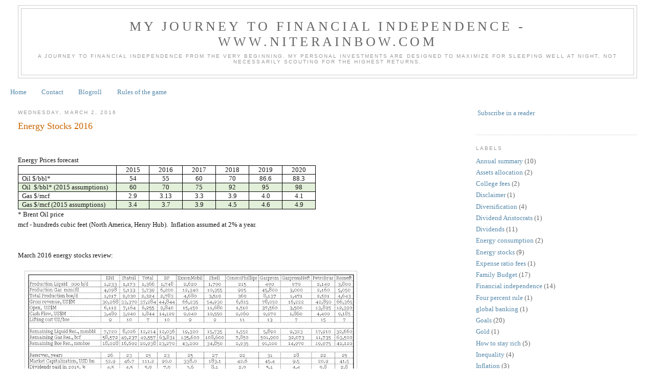

--- FILE ---
content_type: text/html; charset=utf-8
request_url: https://www.google.com/recaptcha/api2/aframe
body_size: 265
content:
<!DOCTYPE HTML><html><head><meta http-equiv="content-type" content="text/html; charset=UTF-8"></head><body><script nonce="9rg0ZZ_Kal4wKSoNJiw5fw">/** Anti-fraud and anti-abuse applications only. See google.com/recaptcha */ try{var clients={'sodar':'https://pagead2.googlesyndication.com/pagead/sodar?'};window.addEventListener("message",function(a){try{if(a.source===window.parent){var b=JSON.parse(a.data);var c=clients[b['id']];if(c){var d=document.createElement('img');d.src=c+b['params']+'&rc='+(localStorage.getItem("rc::a")?sessionStorage.getItem("rc::b"):"");window.document.body.appendChild(d);sessionStorage.setItem("rc::e",parseInt(sessionStorage.getItem("rc::e")||0)+1);localStorage.setItem("rc::h",'1768881517501');}}}catch(b){}});window.parent.postMessage("_grecaptcha_ready", "*");}catch(b){}</script></body></html>